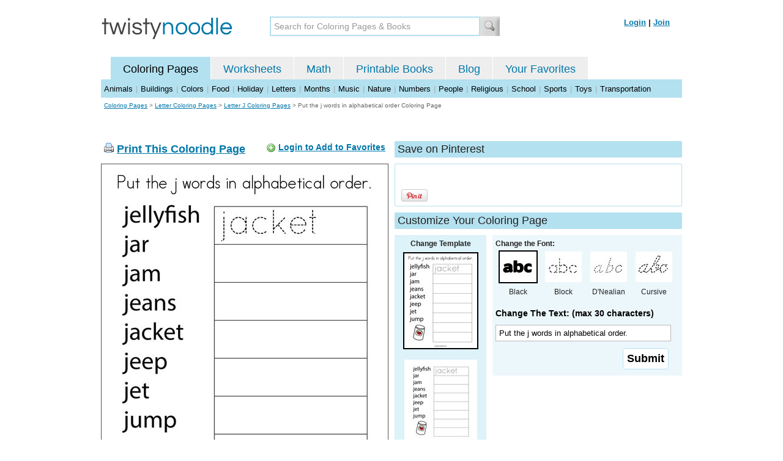

--- FILE ---
content_type: text/html; charset=utf-8
request_url: https://twistynoodle.com/put-the-j-words-in-alphabetical-order-coloring-page/
body_size: 4057
content:
<!DOCTYPE html PUBLIC "-//W3C//DTD XHTML 1.0 Strict//EN" "https://www.w3.org/TR/xhtml1/DTD/xhtml1-strict.dtd">
<html xmlns="https://www.w3.org/1999/xhtml" xml:lang="en" lang="en">
<meta http-equiv="Content-Type" content="text/html; charset=UTF-8" />
<title>Put the j words in alphabetical order Coloring Page - Twisty Noodle</title>
<meta name='description' content='Put the j words in alphabetical order coloring page that you can customize and print for kids.' />
<meta name="viewport" content="width=1024" />



 

<link rel="shortcut icon" type="image/x-icon" href="https://s.twistynoodle.com/img/favicon.ico" />
<link rel="stylesheet" href="/media/css/blueprint/screen.css" type="text/css" media="screen, projection" />
<!--[if lt IE 8]>
<link rel="stylesheet" href="/media/css/blueprint/ie.css" type="text/css" media="screen, projection" />
<![endif]-->
<link rel="stylesheet" href="/media/css/main.css" type="text/css" media="screen, projection" />
<!--[if lt IE 8]>
<link rel="stylesheet" href="/media/css/ie_main.css" type="text/css" media="screen, projection" />
<![endif]-->

<link rel="stylesheet" href="/media/css/print.css" type="text/css" media="print" />
<script src="//ajax.googleapis.com/ajax/libs/jquery/1.8.2/jquery.min.js"></script>
<!-- Google tag (gtag.js) -->
<script async src="https://www.googletagmanager.com/gtag/js?id=G-HNMW7XM2F3"></script>
<script>
  window.dataLayer = window.dataLayer || [];
  function gtag(){dataLayer.push(arguments);}
  gtag('js', new Date());

  gtag('config', 'G-HNMW7XM2F3');
</script>
<script type="text/javascript" src="/media/c/js/b459587df25e.js"></script>
<script async src="https://pagead2.googlesyndication.com/pagead/js/adsbygoogle.js?client=ca-pub-2362531631404855" crossorigin="anonymous"></script>
<!-- BLOGHER ADS Begin header tag -->
<script type="text/javascript">
  var blogherads = blogherads || {};
  blogherads.adq = blogherads.adq || [];
</script>
<script type="text/javascript" async="async" data-cfasync="false" src="https://ads.blogherads.com/static/blogherads.js"></script>
<script type="text/javascript" async="async" data-cfasync="false" src="https://ads.blogherads.com/bh/41/412/412983/2151967/header.js"></script>
<!-- BLOGHER ADS End header tag -->

<script type="text/javascript" src="/media/c/js/989760fb1920.js"></script>
<script type="text/javascript">
  function print_this()
  {
      window.print();
  }
  </script>
  <script type="application/ld+json">
	{
	  "@context": "https://schema.org/", 
	  "@graph":[
	  {"@type": "BreadcrumbList", 
	  "itemListElement": [{
	    "@type": "ListItem", 
	    "position": 1, 
	    "name": "Coloring Pages",
	    "item": "https://twistynoodle.com/coloring-pages/"  
	  },{
	    "@type": "ListItem", 
	    "position": 2, 
	    "name": "Letter Coloring Pages",
	    "item": "https://twistynoodle.com/coloring-pages/letters/"  
	  },{
	    "@type": "ListItem", 
	    "position": 3, 
	    "name": "Letter J Coloring Pages",
	    "item": "https://twistynoodle.com/coloring-pages/letters/letter-j/"  
	  }]
	},
	{
	  "@type": "CreativeWork",
	  "name": "Put the j words in alphabetical order Coloring Page",
	  "learningResourceType": [
	    "lesson plan",
	    "learning activity",
	    "printed",
	    "worksheet"
	    ],
	  "audience": {
	    "@type": "EducationalAudience",
	    "educationalRole": "teacher"
	  },
	  "educationalAlignment": {
	    "@type": "AlignmentObject",
	    "alignmentType": "educationalLevel",
	    "educationalFramework": "US Grade Levels",
	    "targetName": "Elementary School",
	    "targetUrl": "http://purl.org/ASN/scheme/ASNEducationLevel/ElementarySchool"
	     
	  },
	  "url": "https://twistynoodle.com/put-the-j-words-in-alphabetical-order-coloring-page/",
	  "image": {
	  		"@type": "ImageObject",
		  "author": "Twisty Noodle",
		  "requiresSubscription": false,
		  "isFamilyFriendly": true,
		  "thumbnailUrl": "https://s.twistynoodle.com/img/r/put-the-j-words-in-alphabetical-order/put-the-j-words-in-alphabetical-order/put-the-j-words-in-alphabetical-order_coloring_page_png_120x155_q85.jpg?ctok=20230502130119",
		  "contentUrl": "https://s.twistynoodle.com/img/r/put-the-j-words-in-alphabetical-order/put-the-j-words-in-alphabetical-order/put-the-j-words-in-alphabetical-order_coloring_page_png_468x609_q85.jpg?ctok=20230502130119",
		  "datePublished": "2023-05-02",
		  "description": "Put the j words in alphabetical order coloring page that you can customize and print for kids.",
		  "name": "Put the j words in alphabetical order Coloring Page"
		}
	}
	]
}
</script>

</head>
<body>
<div class="container">
<div class="span-24 logo-bar last">
  <div class="logo"><a href="/"><img src="https://s.twistynoodle.com/img/twisty_noodle_logo.png" alt="Home" /></a></div>
  <div class="search-box"><form action='/search/' id='search-form'><div><input type='text' name='q' id='search-input' maxlength='45' class='search-input searchinput-default' title='Search for Coloring Pages &amp; Books' /><input type="image" src="https://s.twistynoodle.com/img/search_new.jpg" class="search-button" value="Search" /></div></form></div>
  <div class="navbar-login">
    
  	<span><a href="/accounts/login/?next=/put-the-j-words-in-alphabetical-order-coloring-page/" rel="nofollow">Login</a> | <a href="/accounts/register/" rel="nofollow">Join</a></span>
  	
  </div>
</div>
<div class="span-24 clear nav last">
		<ul class="nav-buttons">
      <li class="small-nav-spacer">&nbsp;</li>  
      <li class="button-on"><a href="/">Coloring Pages</a></li>
      <li class=""><a href="/worksheets/">Worksheets</a></li>
      <li class=""><a href="/math">Math</a></li>
      <li class=""><a href="/mini-books/">Printable Books</a></li>
      <li class=""><a href="/blog/">Blog</a></li>
      <li class=""><a href="/users/profile/" rel="nofollow">Your Favorites</a></li>
  </ul>
</div>
<div class="clear last navbar"><a href="/coloring-pages/animals/">Animals</a> | <a href="/coloring-pages/buildings/">Buildings</a> | <a href="/coloring-pages/colors/">Colors</a> | <a href="/coloring-pages/food/">Food</a> | <a href="/coloring-pages/holiday/">Holiday</a> | <a href="/coloring-pages/letters/">Letters</a> | <a href="/coloring-pages/months/">Months</a> | <a href="/coloring-pages/music/">Music</a> | <a href="/coloring-pages/nature/">Nature</a> | <a href="/coloring-pages/numbers/">Numbers</a> | <a href="/coloring-pages/people/">People</a> | <a href="/coloring-pages/religious/">Religious</a> | <a href="/coloring-pages/school-fun/">School</a> | <a href="/coloring-pages/sports/">Sports</a> | <a href="/coloring-pages/toys/">Toys</a> | <a href="/coloring-pages/transportation/">Transportation</a></div>




<div class="span-24 breadcrumb append-bottom quiet last"><a href="/coloring-pages/">Coloring Pages</a> &gt; <h2 class="quiet"><a href="/coloring-pages/letters/">Letter Coloring Pages</a></h2> &gt; <h2 class="quiet"><a href="/coloring-pages/letters/letter-j/">Letter J Coloring Pages</a></h2> &gt; <h1 class="quiet">Put the j words in alphabetical order Coloring Page</h1></div>
<div class="span-24 prepend-top append-bottom center last">
	<!-- BLOGHER ADS Begin 970x250 ad -->
	<div id="skm-ad-flexbanner"></div>
	<script type="text/javascript">
	  blogherads.adq.push(['flexbanner', 'skm-ad-flexbanner']);
	</script>
	<!-- BLOGHER ADS End 970x250 ad -->
</div>
<div class="span-24 last">
	<div class="span-12">
		<div class="clear last">
			<div class="art-header last" id="printbutton"><img src="https://s.twistynoodle.com/img/icons/printer.png" alt="print this" /> <a href="javascript:print_this()">Print This Coloring Page</a>
				<div class="favorite-button" id="favorite-button"><img src="https://s.twistynoodle.com/img/icons/add.png" alt="Add to Favorites" /> <a href="/accounts/login/?next=/put-the-j-words-in-alphabetical-order-coloring-page/" rel="nofollow">Login to Add to Favorites</a></div>
			</div>
			<div class="grid-image clear last"><a href="javascript:print_this()"><img src="https://s.twistynoodle.com/img/r/put-the-j-words-in-alphabetical-order/put-the-j-words-in-alphabetical-order/put-the-j-words-in-alphabetical-order_coloring_page_png_468x609_q85.jpg?ctok=20230502130119" alt="Put the j words in alphabetical order. Coloring Page" /></a></div>
			<div class="print-this append-bottom last"><img src="https://s.twistynoodle.com/img/icons/printer.png" alt="print this" /> <a href="javascript:print_this()">Print This Coloring Page</a> (it'll print full page)</div>
		</div>
	</div>
	<div class="span-12 last">
		<div class="section-header clear last">Save on Pinterest</div>
		<div class="social-box last">
			<div class="social-box-container clearfix">
				<ul class="social-buttons">	
					<li><br /><br /><a href="https://pinterest.com/pin/create/button/?url=https://twistynoodle.com/put-the-j-words-in-alphabetical-order-coloring-page/&media=https://s.twistynoodle.com/img/r/put-the-j-words-in-alphabetical-order/put-the-j-words-in-alphabetical-order/put-the-j-words-in-alphabetical-order_coloring_page_png_468x609_q85.jpg?ctok=20230502130119&description=Put the j words in alphabetical order Coloring Page from TwistyNoodle.com" class="pin-it-button" always-show-count="true" count-layout="vertical" rel="nofollow"><img border="0" src="//assets.pinterest.com/images/PinExt.png" title="Pin It" /></a></li>
				</ul>
			</div>	
		</div>
		<div class="section-header clear last">Customize Your Coloring Page </div>
		<div class="span-4 template-selector">
			<div class="template-selector-body"><strong>Change Template</strong>
				<img alt="Put the j words in alphabetical order. Coloring Page" class="template-thumb selected" src="https://s.twistynoodle.com/img/r/put-the-j-words-in-alphabetical-order/put-the-j-words-in-alphabetical-order/put-the-j-words-in-alphabetical-order_coloring_page_png_120x155_q85.jpg?ctok=20230502130119" />
				<a href="/put-the-j-words-in-alphabetical-order-worksheet/"><img alt="Put the j words in alphabetical order. Worksheet" class="template-thumb" src="https://s.twistynoodle.com/img/r/put-the-j-words-in-alphabetical-order/put-the-j-words-in-alphabetical-order/put-the-j-words-in-alphabetical-order_worksheet_png_120x155_q85.jpg?ctok=20230502130119" /></a>
				
			</div>
		</div>
		<div class="span-8 last">
			<div class="text-selector last">
				<div class="text-selector-body last">
					<form action="/coloring-pages/noodle-twister/" method="post" id="customizer"><input type='hidden' name='csrfmiddlewaretoken' value='k7TlFesTnvQlGPSTaM4r6U5apEue4A0O' /><input type="hidden" value="put-the-j-words-in-alphabetical-order" name="rend" />
						<div class="span-8 last"><strong>Change the Font:</strong></div>
						<ul class="font-chooser">
							<li><img alt="Bold Black Font" class="selected" src="https://s.twistynoodle.com/img/black_outline_icon.jpg" /><br />Black</li>
							<li><a href="/put-the-j-words-in-alphabetical-order-coloring-page/block_outline/" ><img alt="Block Outline Font" id="block_outline"  src="https://s.twistynoodle.com/img/block_outline_icon.jpg" /></a><br />Block</li>
							<li><a href="/put-the-j-words-in-alphabetical-order-coloring-page/dnealian_outline/"><img alt="D'Nealian Outline Font" id="dnealian_outline" src="https://s.twistynoodle.com/img/dn_outline_icon.jpg" /></a><br />D'Nealian</li>
							<li><a href="/put-the-j-words-in-alphabetical-order-coloring-page/cursive_outline/" ><img alt="Cursive Outline Font" id="cursive_outline"  src="https://s.twistynoodle.com/img/cursive_outline_icon.jpg" /></a><br />Cursive</li>
						</ul>
							<label class="clear black-label" for="caption">Change The Text: (max 30 characters)</label>
			      		  	<input type="text" class="your-text" maxlength="30" id="caption" name="caption" value="Put the j words in alphabetical order." />
							<p class="test-selector-body-right"><input type="submit" value="Submit" /><input type="hidden" name="font" value="default" /></p>
					</form>
				</div>
		</div>
		<div class="ad-728x90 prepend-top append-bottom last">
			<!-- BLOGHER ADS Begin 300x250 ad -->
				<div id="skm-ad-medrec-1"></div>
				<script type="text/javascript">
				  blogherads.adq.push(['medrec', 'skm-ad-medrec-1']);
				</script>
			<!-- BLOGHER ADS End 300x250 ad -->
		</div>
		</div>
	</div>
</div>

<div class="span-24 append-bottom last">
	
		<div class="section-header last">Similar Coloring Pages</div>
		<ul class="page-list">
	<li>
		<ul class="list-item append-bottom table-cell-left">
	        		
            <li><a href="/put-the-a-words-in-alphabetical-order-coloring-page/"><img src="https://s.twistynoodle.com/img/r/put-the-a-words-in-alphabetical-order/put-the-a-words-in-alphabetical-order/put-the-a-words-in-alphabetical-order_coloring_page_png_144x187_q85.jpg?ctok=20230416100406" alt="Put the a words in alphabetical order Coloring Page" /></a></li>
            <li class="list-item-text"><a href="/put-the-a-words-in-alphabetical-order-coloring-page/">Put the a words in alphabetical order Coloring Page</a></li>
            		
        </ul>
	</li>
	<li>
		<ul class="list-item append-bottom table-cell">
	        		
            <li><a href="/put-the-f-words-in-alphabetical-order-coloring-page/"><img src="https://s.twistynoodle.com/img/r/put-the-f-words-in-alphabetical-order/put-the-f-words-in-alphabetical-order/put-the-f-words-in-alphabetical-order_coloring_page_png_144x187_q85.jpg?ctok=20230429080441" alt="Put the f words in alphabetical order Coloring Page" /></a></li>
            <li class="list-item-text"><a href="/put-the-f-words-in-alphabetical-order-coloring-page/">Put the f words in alphabetical order Coloring Page</a></li>
            		
        </ul>
	</li>
	<li>
		<ul class="list-item append-bottom table-cell">
	        		
            <li><a href="/put-the-d-words-in-alphabetical-order-coloring-page/"><img src="https://s.twistynoodle.com/img/r/put-the-d-words-in-alphabetical-order/put-the-d-words-in-alphabetical-order/put-the-d-words-in-alphabetical-order_coloring_page_png_144x187_q85.jpg?ctok=20230416100441" alt="Put the d words in alphabetical order Coloring Page" /></a></li>
            <li class="list-item-text"><a href="/put-the-d-words-in-alphabetical-order-coloring-page/">Put the d words in alphabetical order Coloring Page</a></li>
            		
        </ul>
	</li>
	<li>
		<ul class="list-item append-bottom table-cell">
	        		
            <li><a href="/put-the-b-words-in-alphabetical-order-coloring-page/"><img src="https://s.twistynoodle.com/img/r/put-the-b-words-in-alphabetical-order/put-the-b-words-in-alphabetical-order/put-the-b-words-in-alphabetical-order_coloring_page_png_144x187_q85.jpg?ctok=20230416090424" alt="Put the b words in alphabetical order Coloring Page" /></a></li>
            <li class="list-item-text"><a href="/put-the-b-words-in-alphabetical-order-coloring-page/">Put the b words in alphabetical order Coloring Page</a></li>
            		
        </ul>
	</li>
	<li>
		<ul class="list-item append-bottom table-cell">
	        		
            <li><a href="/put-the-q-words-in-alphabetical-order-coloring-page/"><img src="https://s.twistynoodle.com/img/r/put-the-q-words-in-alphabetical-order/put-the-q-words-in-alphabetical-order/put-the-q-words-in-alphabetical-order_coloring_page_png_144x187_q85.jpg?ctok=20230417070443" alt="Put the q words in alphabetical order Coloring Page" /></a></li>
            <li class="list-item-text"><a href="/put-the-q-words-in-alphabetical-order-coloring-page/">Put the q words in alphabetical order Coloring Page</a></li>
            		
        </ul>
	</li>
	<li>
		<ul class="list-item append-bottom table-cell-right">
	        		
            <li><a href="/vegetable-abc-order-coloring-page/"><img src="https://s.twistynoodle.com/img/r/vegetable-abc-order/vegetable-abc-order/vegetable-abc-order_coloring_page_png_144x187_q85.jpg?ctok=20230224150241" alt="Vegetable ABC Order Coloring Page" /></a></li>
            <li class="list-item-text"><a href="/vegetable-abc-order-coloring-page/">Vegetable ABC Order Coloring Page</a></li>
            		
        </ul>
	</li>
</ul>
	
</div>


<hr />
<div class="span-24 last">
<div class="ad-728x90 append-bottom last">
  <!-- BLOGHER ADS Begin Second 728x90 ad -->
  <div id="skm-ad-banner-2"></div>
  <script type="text/javascript">
    blogherads.adq.push(['banner', 'skm-ad-banner-2']);
  </script>
  <!-- BLOGHER ADS End Second 728x90 ad -->
</div>
</div>

<hr />
<div class="span-10 append-bottom">&copy; 2010-23 Twisty Noodle, LLC. All rights reserved.</div>
<div class="span-4 center"><a href="https://www.sheknows.com/channels/parenting" rel="nofollow"><img src="https://s.twistynoodle.com/img/sheknows_family.jpg" alt="sheknows logo" /></a></div>
<div class="span-10 append-bottom align-right last"><a href="/about_us/">About Us</a> | <a href="/blog/">Blog</a> | <a href="/contact_us/">Contact Us</a> | <a href="/terms_of_service/">Terms of Service</a> | <a href="/privacy/">Privacy Statement</a><br /><br />Built with &#9829; in California, USA</div>
</div>
<div class="holder"></div><div class="printer-page"><img src="https://s.twistynoodle.com/img/r/put-the-j-words-in-alphabetical-order/put-the-j-words-in-alphabetical-order/put-the-j-words-in-alphabetical-order_coloring_page.png?ctok=20230502130119" alt="Put the j words in alphabetical order. Coloring Page" /></div>

<script type="text/javascript" src="https://assets.pinterest.com/js/pinit.js"></script>
</body>
</html>


--- FILE ---
content_type: text/html; charset=utf-8
request_url: https://www.google.com/recaptcha/api2/aframe
body_size: 266
content:
<!DOCTYPE HTML><html><head><meta http-equiv="content-type" content="text/html; charset=UTF-8"></head><body><script nonce="WibalP8v2iKcB63019QQSg">/** Anti-fraud and anti-abuse applications only. See google.com/recaptcha */ try{var clients={'sodar':'https://pagead2.googlesyndication.com/pagead/sodar?'};window.addEventListener("message",function(a){try{if(a.source===window.parent){var b=JSON.parse(a.data);var c=clients[b['id']];if(c){var d=document.createElement('img');d.src=c+b['params']+'&rc='+(localStorage.getItem("rc::a")?sessionStorage.getItem("rc::b"):"");window.document.body.appendChild(d);sessionStorage.setItem("rc::e",parseInt(sessionStorage.getItem("rc::e")||0)+1);localStorage.setItem("rc::h",'1770115203156');}}}catch(b){}});window.parent.postMessage("_grecaptcha_ready", "*");}catch(b){}</script></body></html>